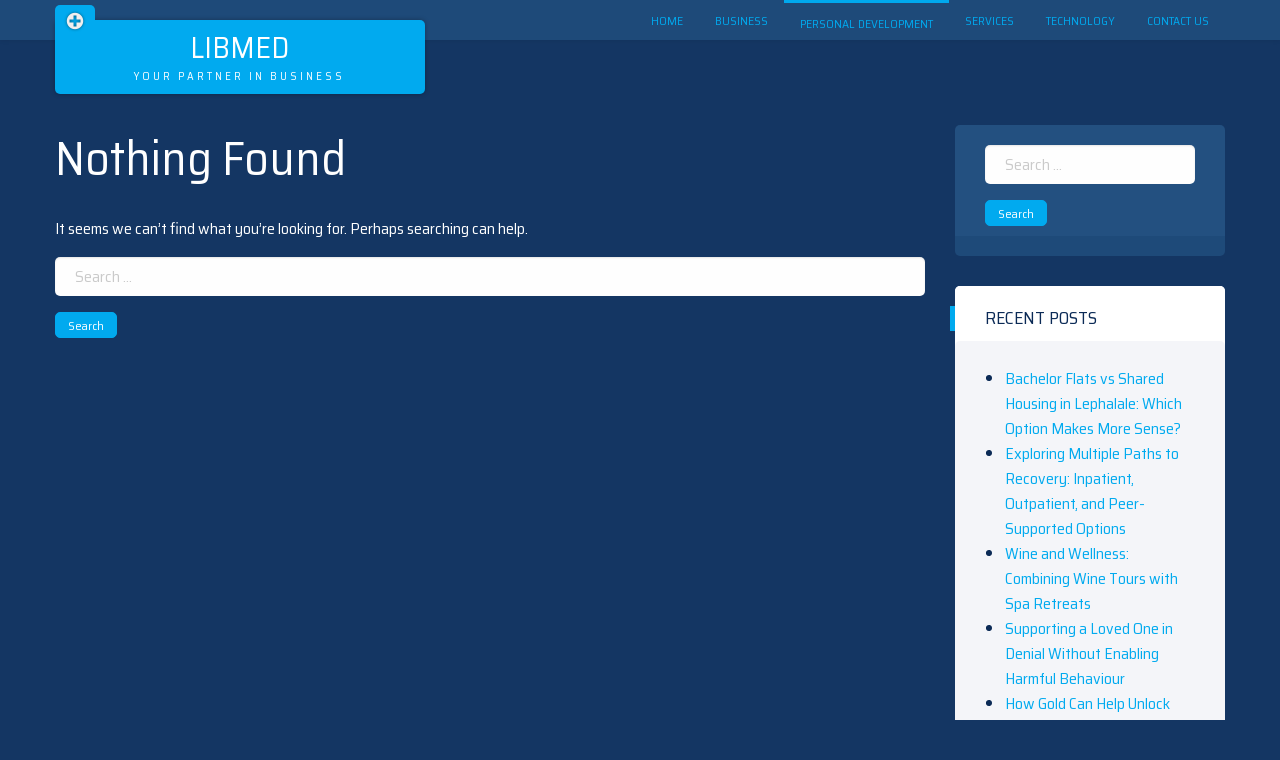

--- FILE ---
content_type: text/html; charset=UTF-8
request_url: https://www.libmed.co.za/personal-development/
body_size: 7230
content:
<!doctype html>
<html lang="en-US">
<head>
	<meta charset="UTF-8">
	<meta name="viewport" content="width=device-width, initial-scale=1">
	<link rel="profile" href="https://gmpg.org/xfn/11">

	<meta name='robots' content='index, follow, max-image-preview:large, max-snippet:-1, max-video-preview:-1' />

	<!-- This site is optimized with the Yoast SEO plugin v21.0 - https://yoast.com/wordpress/plugins/seo/ -->
	<title>Personal Development Archives | Libmed</title>
	<link rel="canonical" href="https://www.libmed.co.za/personal-development/" />
	<meta property="og:locale" content="en_US" />
	<meta property="og:type" content="article" />
	<meta property="og:title" content="Personal Development Archives | Libmed" />
	<meta property="og:url" content="https://www.libmed.co.za/personal-development/" />
	<meta property="og:site_name" content="Libmed" />
	<meta name="twitter:card" content="summary_large_image" />
	<script type="application/ld+json" class="yoast-schema-graph">{"@context":"https://schema.org","@graph":[{"@type":"CollectionPage","@id":"https://www.libmed.co.za/personal-development/","url":"https://www.libmed.co.za/personal-development/","name":"Personal Development Archives | Libmed","isPartOf":{"@id":"https://www.libmed.co.za/#website"},"breadcrumb":{"@id":"https://www.libmed.co.za/personal-development/#breadcrumb"},"inLanguage":"en-US"},{"@type":"BreadcrumbList","@id":"https://www.libmed.co.za/personal-development/#breadcrumb","itemListElement":[{"@type":"ListItem","position":1,"name":"Home","item":"https://www.libmed.co.za/"},{"@type":"ListItem","position":2,"name":"Personal Development"}]},{"@type":"WebSite","@id":"https://www.libmed.co.za/#website","url":"https://www.libmed.co.za/","name":"Libmed","description":"Your Partner in Business","publisher":{"@id":"https://www.libmed.co.za/#organization"},"potentialAction":[{"@type":"SearchAction","target":{"@type":"EntryPoint","urlTemplate":"https://www.libmed.co.za/?s={search_term_string}"},"query-input":"required name=search_term_string"}],"inLanguage":"en-US"},{"@type":"Organization","@id":"https://www.libmed.co.za/#organization","name":"Libmed","url":"https://www.libmed.co.za/","logo":{"@type":"ImageObject","inLanguage":"en-US","@id":"https://www.libmed.co.za/#/schema/logo/image/","url":"https://www.libmed.co.za/wp-content/uploads/2021/12/global-development.jpg","contentUrl":"https://www.libmed.co.za/wp-content/uploads/2021/12/global-development.jpg","width":1407,"height":938,"caption":"Libmed"},"image":{"@id":"https://www.libmed.co.za/#/schema/logo/image/"}}]}</script>
	<!-- / Yoast SEO plugin. -->


<link rel='dns-prefetch' href='//fonts.googleapis.com' />
<link rel="alternate" type="application/rss+xml" title="Libmed &raquo; Feed" href="https://www.libmed.co.za/feed/" />
<link rel="alternate" type="application/rss+xml" title="Libmed &raquo; Comments Feed" href="https://www.libmed.co.za/comments/feed/" />
<link rel="alternate" type="application/rss+xml" title="Libmed &raquo; Personal Development Category Feed" href="https://www.libmed.co.za/personal-development/feed/" />
<script type="text/javascript">
window._wpemojiSettings = {"baseUrl":"https:\/\/s.w.org\/images\/core\/emoji\/14.0.0\/72x72\/","ext":".png","svgUrl":"https:\/\/s.w.org\/images\/core\/emoji\/14.0.0\/svg\/","svgExt":".svg","source":{"concatemoji":"https:\/\/www.libmed.co.za\/wp-includes\/js\/wp-emoji-release.min.js?ver=312b2a9403bc50e9202aa24e5d3de228"}};
/*! This file is auto-generated */
!function(i,n){var o,s,e;function c(e){try{var t={supportTests:e,timestamp:(new Date).valueOf()};sessionStorage.setItem(o,JSON.stringify(t))}catch(e){}}function p(e,t,n){e.clearRect(0,0,e.canvas.width,e.canvas.height),e.fillText(t,0,0);var t=new Uint32Array(e.getImageData(0,0,e.canvas.width,e.canvas.height).data),r=(e.clearRect(0,0,e.canvas.width,e.canvas.height),e.fillText(n,0,0),new Uint32Array(e.getImageData(0,0,e.canvas.width,e.canvas.height).data));return t.every(function(e,t){return e===r[t]})}function u(e,t,n){switch(t){case"flag":return n(e,"\ud83c\udff3\ufe0f\u200d\u26a7\ufe0f","\ud83c\udff3\ufe0f\u200b\u26a7\ufe0f")?!1:!n(e,"\ud83c\uddfa\ud83c\uddf3","\ud83c\uddfa\u200b\ud83c\uddf3")&&!n(e,"\ud83c\udff4\udb40\udc67\udb40\udc62\udb40\udc65\udb40\udc6e\udb40\udc67\udb40\udc7f","\ud83c\udff4\u200b\udb40\udc67\u200b\udb40\udc62\u200b\udb40\udc65\u200b\udb40\udc6e\u200b\udb40\udc67\u200b\udb40\udc7f");case"emoji":return!n(e,"\ud83e\udef1\ud83c\udffb\u200d\ud83e\udef2\ud83c\udfff","\ud83e\udef1\ud83c\udffb\u200b\ud83e\udef2\ud83c\udfff")}return!1}function f(e,t,n){var r="undefined"!=typeof WorkerGlobalScope&&self instanceof WorkerGlobalScope?new OffscreenCanvas(300,150):i.createElement("canvas"),a=r.getContext("2d",{willReadFrequently:!0}),o=(a.textBaseline="top",a.font="600 32px Arial",{});return e.forEach(function(e){o[e]=t(a,e,n)}),o}function t(e){var t=i.createElement("script");t.src=e,t.defer=!0,i.head.appendChild(t)}"undefined"!=typeof Promise&&(o="wpEmojiSettingsSupports",s=["flag","emoji"],n.supports={everything:!0,everythingExceptFlag:!0},e=new Promise(function(e){i.addEventListener("DOMContentLoaded",e,{once:!0})}),new Promise(function(t){var n=function(){try{var e=JSON.parse(sessionStorage.getItem(o));if("object"==typeof e&&"number"==typeof e.timestamp&&(new Date).valueOf()<e.timestamp+604800&&"object"==typeof e.supportTests)return e.supportTests}catch(e){}return null}();if(!n){if("undefined"!=typeof Worker&&"undefined"!=typeof OffscreenCanvas&&"undefined"!=typeof URL&&URL.createObjectURL&&"undefined"!=typeof Blob)try{var e="postMessage("+f.toString()+"("+[JSON.stringify(s),u.toString(),p.toString()].join(",")+"));",r=new Blob([e],{type:"text/javascript"}),a=new Worker(URL.createObjectURL(r),{name:"wpTestEmojiSupports"});return void(a.onmessage=function(e){c(n=e.data),a.terminate(),t(n)})}catch(e){}c(n=f(s,u,p))}t(n)}).then(function(e){for(var t in e)n.supports[t]=e[t],n.supports.everything=n.supports.everything&&n.supports[t],"flag"!==t&&(n.supports.everythingExceptFlag=n.supports.everythingExceptFlag&&n.supports[t]);n.supports.everythingExceptFlag=n.supports.everythingExceptFlag&&!n.supports.flag,n.DOMReady=!1,n.readyCallback=function(){n.DOMReady=!0}}).then(function(){return e}).then(function(){var e;n.supports.everything||(n.readyCallback(),(e=n.source||{}).concatemoji?t(e.concatemoji):e.wpemoji&&e.twemoji&&(t(e.twemoji),t(e.wpemoji)))}))}((window,document),window._wpemojiSettings);
</script>
<style type="text/css">
img.wp-smiley,
img.emoji {
	display: inline !important;
	border: none !important;
	box-shadow: none !important;
	height: 1em !important;
	width: 1em !important;
	margin: 0 0.07em !important;
	vertical-align: -0.1em !important;
	background: none !important;
	padding: 0 !important;
}
</style>
	<link rel='stylesheet' id='wp-block-library-css' href='https://www.libmed.co.za/wp-includes/css/dist/block-library/style.min.css?ver=312b2a9403bc50e9202aa24e5d3de228' type='text/css' media='all' />
<style id='classic-theme-styles-inline-css' type='text/css'>
/*! This file is auto-generated */
.wp-block-button__link{color:#fff;background-color:#32373c;border-radius:9999px;box-shadow:none;text-decoration:none;padding:calc(.667em + 2px) calc(1.333em + 2px);font-size:1.125em}.wp-block-file__button{background:#32373c;color:#fff;text-decoration:none}
</style>
<style id='global-styles-inline-css' type='text/css'>
body{--wp--preset--color--black: #000000;--wp--preset--color--cyan-bluish-gray: #abb8c3;--wp--preset--color--white: #ffffff;--wp--preset--color--pale-pink: #f78da7;--wp--preset--color--vivid-red: #cf2e2e;--wp--preset--color--luminous-vivid-orange: #ff6900;--wp--preset--color--luminous-vivid-amber: #fcb900;--wp--preset--color--light-green-cyan: #7bdcb5;--wp--preset--color--vivid-green-cyan: #00d084;--wp--preset--color--pale-cyan-blue: #8ed1fc;--wp--preset--color--vivid-cyan-blue: #0693e3;--wp--preset--color--vivid-purple: #9b51e0;--wp--preset--gradient--vivid-cyan-blue-to-vivid-purple: linear-gradient(135deg,rgba(6,147,227,1) 0%,rgb(155,81,224) 100%);--wp--preset--gradient--light-green-cyan-to-vivid-green-cyan: linear-gradient(135deg,rgb(122,220,180) 0%,rgb(0,208,130) 100%);--wp--preset--gradient--luminous-vivid-amber-to-luminous-vivid-orange: linear-gradient(135deg,rgba(252,185,0,1) 0%,rgba(255,105,0,1) 100%);--wp--preset--gradient--luminous-vivid-orange-to-vivid-red: linear-gradient(135deg,rgba(255,105,0,1) 0%,rgb(207,46,46) 100%);--wp--preset--gradient--very-light-gray-to-cyan-bluish-gray: linear-gradient(135deg,rgb(238,238,238) 0%,rgb(169,184,195) 100%);--wp--preset--gradient--cool-to-warm-spectrum: linear-gradient(135deg,rgb(74,234,220) 0%,rgb(151,120,209) 20%,rgb(207,42,186) 40%,rgb(238,44,130) 60%,rgb(251,105,98) 80%,rgb(254,248,76) 100%);--wp--preset--gradient--blush-light-purple: linear-gradient(135deg,rgb(255,206,236) 0%,rgb(152,150,240) 100%);--wp--preset--gradient--blush-bordeaux: linear-gradient(135deg,rgb(254,205,165) 0%,rgb(254,45,45) 50%,rgb(107,0,62) 100%);--wp--preset--gradient--luminous-dusk: linear-gradient(135deg,rgb(255,203,112) 0%,rgb(199,81,192) 50%,rgb(65,88,208) 100%);--wp--preset--gradient--pale-ocean: linear-gradient(135deg,rgb(255,245,203) 0%,rgb(182,227,212) 50%,rgb(51,167,181) 100%);--wp--preset--gradient--electric-grass: linear-gradient(135deg,rgb(202,248,128) 0%,rgb(113,206,126) 100%);--wp--preset--gradient--midnight: linear-gradient(135deg,rgb(2,3,129) 0%,rgb(40,116,252) 100%);--wp--preset--font-size--small: 13px;--wp--preset--font-size--medium: 20px;--wp--preset--font-size--large: 36px;--wp--preset--font-size--x-large: 42px;--wp--preset--spacing--20: 0.44rem;--wp--preset--spacing--30: 0.67rem;--wp--preset--spacing--40: 1rem;--wp--preset--spacing--50: 1.5rem;--wp--preset--spacing--60: 2.25rem;--wp--preset--spacing--70: 3.38rem;--wp--preset--spacing--80: 5.06rem;--wp--preset--shadow--natural: 6px 6px 9px rgba(0, 0, 0, 0.2);--wp--preset--shadow--deep: 12px 12px 50px rgba(0, 0, 0, 0.4);--wp--preset--shadow--sharp: 6px 6px 0px rgba(0, 0, 0, 0.2);--wp--preset--shadow--outlined: 6px 6px 0px -3px rgba(255, 255, 255, 1), 6px 6px rgba(0, 0, 0, 1);--wp--preset--shadow--crisp: 6px 6px 0px rgba(0, 0, 0, 1);}:where(.is-layout-flex){gap: 0.5em;}:where(.is-layout-grid){gap: 0.5em;}body .is-layout-flow > .alignleft{float: left;margin-inline-start: 0;margin-inline-end: 2em;}body .is-layout-flow > .alignright{float: right;margin-inline-start: 2em;margin-inline-end: 0;}body .is-layout-flow > .aligncenter{margin-left: auto !important;margin-right: auto !important;}body .is-layout-constrained > .alignleft{float: left;margin-inline-start: 0;margin-inline-end: 2em;}body .is-layout-constrained > .alignright{float: right;margin-inline-start: 2em;margin-inline-end: 0;}body .is-layout-constrained > .aligncenter{margin-left: auto !important;margin-right: auto !important;}body .is-layout-constrained > :where(:not(.alignleft):not(.alignright):not(.alignfull)){max-width: var(--wp--style--global--content-size);margin-left: auto !important;margin-right: auto !important;}body .is-layout-constrained > .alignwide{max-width: var(--wp--style--global--wide-size);}body .is-layout-flex{display: flex;}body .is-layout-flex{flex-wrap: wrap;align-items: center;}body .is-layout-flex > *{margin: 0;}body .is-layout-grid{display: grid;}body .is-layout-grid > *{margin: 0;}:where(.wp-block-columns.is-layout-flex){gap: 2em;}:where(.wp-block-columns.is-layout-grid){gap: 2em;}:where(.wp-block-post-template.is-layout-flex){gap: 1.25em;}:where(.wp-block-post-template.is-layout-grid){gap: 1.25em;}.has-black-color{color: var(--wp--preset--color--black) !important;}.has-cyan-bluish-gray-color{color: var(--wp--preset--color--cyan-bluish-gray) !important;}.has-white-color{color: var(--wp--preset--color--white) !important;}.has-pale-pink-color{color: var(--wp--preset--color--pale-pink) !important;}.has-vivid-red-color{color: var(--wp--preset--color--vivid-red) !important;}.has-luminous-vivid-orange-color{color: var(--wp--preset--color--luminous-vivid-orange) !important;}.has-luminous-vivid-amber-color{color: var(--wp--preset--color--luminous-vivid-amber) !important;}.has-light-green-cyan-color{color: var(--wp--preset--color--light-green-cyan) !important;}.has-vivid-green-cyan-color{color: var(--wp--preset--color--vivid-green-cyan) !important;}.has-pale-cyan-blue-color{color: var(--wp--preset--color--pale-cyan-blue) !important;}.has-vivid-cyan-blue-color{color: var(--wp--preset--color--vivid-cyan-blue) !important;}.has-vivid-purple-color{color: var(--wp--preset--color--vivid-purple) !important;}.has-black-background-color{background-color: var(--wp--preset--color--black) !important;}.has-cyan-bluish-gray-background-color{background-color: var(--wp--preset--color--cyan-bluish-gray) !important;}.has-white-background-color{background-color: var(--wp--preset--color--white) !important;}.has-pale-pink-background-color{background-color: var(--wp--preset--color--pale-pink) !important;}.has-vivid-red-background-color{background-color: var(--wp--preset--color--vivid-red) !important;}.has-luminous-vivid-orange-background-color{background-color: var(--wp--preset--color--luminous-vivid-orange) !important;}.has-luminous-vivid-amber-background-color{background-color: var(--wp--preset--color--luminous-vivid-amber) !important;}.has-light-green-cyan-background-color{background-color: var(--wp--preset--color--light-green-cyan) !important;}.has-vivid-green-cyan-background-color{background-color: var(--wp--preset--color--vivid-green-cyan) !important;}.has-pale-cyan-blue-background-color{background-color: var(--wp--preset--color--pale-cyan-blue) !important;}.has-vivid-cyan-blue-background-color{background-color: var(--wp--preset--color--vivid-cyan-blue) !important;}.has-vivid-purple-background-color{background-color: var(--wp--preset--color--vivid-purple) !important;}.has-black-border-color{border-color: var(--wp--preset--color--black) !important;}.has-cyan-bluish-gray-border-color{border-color: var(--wp--preset--color--cyan-bluish-gray) !important;}.has-white-border-color{border-color: var(--wp--preset--color--white) !important;}.has-pale-pink-border-color{border-color: var(--wp--preset--color--pale-pink) !important;}.has-vivid-red-border-color{border-color: var(--wp--preset--color--vivid-red) !important;}.has-luminous-vivid-orange-border-color{border-color: var(--wp--preset--color--luminous-vivid-orange) !important;}.has-luminous-vivid-amber-border-color{border-color: var(--wp--preset--color--luminous-vivid-amber) !important;}.has-light-green-cyan-border-color{border-color: var(--wp--preset--color--light-green-cyan) !important;}.has-vivid-green-cyan-border-color{border-color: var(--wp--preset--color--vivid-green-cyan) !important;}.has-pale-cyan-blue-border-color{border-color: var(--wp--preset--color--pale-cyan-blue) !important;}.has-vivid-cyan-blue-border-color{border-color: var(--wp--preset--color--vivid-cyan-blue) !important;}.has-vivid-purple-border-color{border-color: var(--wp--preset--color--vivid-purple) !important;}.has-vivid-cyan-blue-to-vivid-purple-gradient-background{background: var(--wp--preset--gradient--vivid-cyan-blue-to-vivid-purple) !important;}.has-light-green-cyan-to-vivid-green-cyan-gradient-background{background: var(--wp--preset--gradient--light-green-cyan-to-vivid-green-cyan) !important;}.has-luminous-vivid-amber-to-luminous-vivid-orange-gradient-background{background: var(--wp--preset--gradient--luminous-vivid-amber-to-luminous-vivid-orange) !important;}.has-luminous-vivid-orange-to-vivid-red-gradient-background{background: var(--wp--preset--gradient--luminous-vivid-orange-to-vivid-red) !important;}.has-very-light-gray-to-cyan-bluish-gray-gradient-background{background: var(--wp--preset--gradient--very-light-gray-to-cyan-bluish-gray) !important;}.has-cool-to-warm-spectrum-gradient-background{background: var(--wp--preset--gradient--cool-to-warm-spectrum) !important;}.has-blush-light-purple-gradient-background{background: var(--wp--preset--gradient--blush-light-purple) !important;}.has-blush-bordeaux-gradient-background{background: var(--wp--preset--gradient--blush-bordeaux) !important;}.has-luminous-dusk-gradient-background{background: var(--wp--preset--gradient--luminous-dusk) !important;}.has-pale-ocean-gradient-background{background: var(--wp--preset--gradient--pale-ocean) !important;}.has-electric-grass-gradient-background{background: var(--wp--preset--gradient--electric-grass) !important;}.has-midnight-gradient-background{background: var(--wp--preset--gradient--midnight) !important;}.has-small-font-size{font-size: var(--wp--preset--font-size--small) !important;}.has-medium-font-size{font-size: var(--wp--preset--font-size--medium) !important;}.has-large-font-size{font-size: var(--wp--preset--font-size--large) !important;}.has-x-large-font-size{font-size: var(--wp--preset--font-size--x-large) !important;}
.wp-block-navigation a:where(:not(.wp-element-button)){color: inherit;}
:where(.wp-block-post-template.is-layout-flex){gap: 1.25em;}:where(.wp-block-post-template.is-layout-grid){gap: 1.25em;}
:where(.wp-block-columns.is-layout-flex){gap: 2em;}:where(.wp-block-columns.is-layout-grid){gap: 2em;}
.wp-block-pullquote{font-size: 1.5em;line-height: 1.6;}
</style>
<link rel='stylesheet' id='contact-form-7-css' href='https://www.libmed.co.za/wp-content/plugins/contact-form-7/includes/css/styles.css?ver=5.8' type='text/css' media='all' />
<link rel='stylesheet' id='ioblue-style-css' href='https://www.libmed.co.za/wp-content/themes/ioblue/style.css?ver=312b2a9403bc50e9202aa24e5d3de228' type='text/css' media='all' />
<link rel='stylesheet' id='ioblue-foundation-css' href='https://www.libmed.co.za/wp-content/themes/ioblue/css/foundation.css?ver=312b2a9403bc50e9202aa24e5d3de228' type='text/css' media='all' />
<link rel='stylesheet' id='ioblue-font-css' href='https://fonts.googleapis.com/css?family=Saira+Semi+Condensed%3A400%2C700&#038;ver=6.3.7' type='text/css' media='all' />
<link rel='stylesheet' id='dashicons-css' href='https://www.libmed.co.za/wp-includes/css/dashicons.min.css?ver=312b2a9403bc50e9202aa24e5d3de228' type='text/css' media='all' />
<link rel='stylesheet' id='ioblue-custom-css' href='https://www.libmed.co.za/wp-content/themes/ioblue/custom.css?ver=312b2a9403bc50e9202aa24e5d3de228' type='text/css' media='all' />
<script type='text/javascript' src='https://www.libmed.co.za/wp-includes/js/jquery/jquery.min.js?ver=3.7.0' id='jquery-core-js'></script>
<script type='text/javascript' src='https://www.libmed.co.za/wp-includes/js/jquery/jquery-migrate.min.js?ver=3.4.1' id='jquery-migrate-js'></script>
<link rel="https://api.w.org/" href="https://www.libmed.co.za/wp-json/" /><link rel="alternate" type="application/json" href="https://www.libmed.co.za/wp-json/wp/v2/categories/4" /><link rel="EditURI" type="application/rsd+xml" title="RSD" href="https://www.libmed.co.za/xmlrpc.php?rsd" />
<link rel="icon" href="https://www.libmed.co.za/wp-content/uploads/2019/03/cropped-favicon-32x32.png" sizes="32x32" />
<link rel="icon" href="https://www.libmed.co.za/wp-content/uploads/2019/03/cropped-favicon-192x192.png" sizes="192x192" />
<link rel="apple-touch-icon" href="https://www.libmed.co.za/wp-content/uploads/2019/03/cropped-favicon-180x180.png" />
<meta name="msapplication-TileImage" content="https://www.libmed.co.za/wp-content/uploads/2019/03/cropped-favicon-270x270.png" />
</head>

<body data-rsssl=1 class="archive category category-personal-development category-4 hfeed">

<div class="bar-fix">
    <div class="grid-container">
        <header id="masthead" class="site-header grid-x grid-margin-x">
            <div class="site-branding bgl large-4 medium-12 small-12 cell text-center">
                                    <p class="site-title"><a href="https://www.libmed.co.za/" rel="home">Libmed</a></p>
                                    <p class="site-description">Your Partner in Business</p>
                            </div><!-- .site-branding -->

            <nav id="site-navigation" class="main-navigation large-8 medium-0 small-12 cell">

                <div class="menu-menu-1-container"><ul id="primary-menu" class="menu clearfix"><li id="menu-item-6" class="menu-item menu-item-type-custom menu-item-object-custom menu-item-home menu-item-6"><a href="https://www.libmed.co.za/">Home</a></li>
<li id="menu-item-14" class="menu-item menu-item-type-taxonomy menu-item-object-category menu-item-14"><a href="https://www.libmed.co.za/business/">Business</a></li>
<li id="menu-item-15" class="menu-item menu-item-type-taxonomy menu-item-object-category current-menu-item menu-item-15"><a href="https://www.libmed.co.za/personal-development/" aria-current="page">Personal Development</a></li>
<li id="menu-item-76" class="menu-item menu-item-type-taxonomy menu-item-object-category menu-item-76"><a href="https://www.libmed.co.za/services/">Services</a></li>
<li id="menu-item-34" class="menu-item menu-item-type-taxonomy menu-item-object-category menu-item-34"><a href="https://www.libmed.co.za/technology/">Technology</a></li>
<li id="menu-item-35" class="menu-item menu-item-type-post_type menu-item-object-page menu-item-35"><a href="https://www.libmed.co.za/contact-us/">Contact Us</a></li>
</ul></div>            </nav><!-- #site-navigation -->
        </header><!-- #masthead -->
    </div>
</div>

<div id="page" class="site grid-container">
	<a class="skip-link screen-reader-text" href="#content">Skip to content</a>

	<div id="content" class="site-content grid-x grid-padding-x">

	<div id="primary" class="content-area large-9 medium-9 small-12 cell">
		<main id="main" class="site-main">

		
<section class="no-results not-found">
	<header class="page-header">
		<h1 class="page-title">Nothing Found</h1>
	</header><!-- .page-header -->

	<div class="page-content">
		
			<p>It seems we can&rsquo;t find what you&rsquo;re looking for. Perhaps searching can help.</p>
			<form role="search" method="get" class="search-form" action="https://www.libmed.co.za/">
				<label>
					<span class="screen-reader-text">Search for:</span>
					<input type="search" class="search-field" placeholder="Search &hellip;" value="" name="s" />
				</label>
				<input type="submit" class="search-submit" value="Search" />
			</form>	</div><!-- .page-content -->
</section><!-- .no-results -->

		</main><!-- #main -->
	</div><!-- #primary -->


<aside id="secondary" class="widget-area large-3 medium-3 small-12 cell">
	<section id="search-2" class="widget widget_search"><form role="search" method="get" class="search-form" action="https://www.libmed.co.za/">
				<label>
					<span class="screen-reader-text">Search for:</span>
					<input type="search" class="search-field" placeholder="Search &hellip;" value="" name="s" />
				</label>
				<input type="submit" class="search-submit" value="Search" />
			</form></section>
		<section id="recent-posts-2" class="widget widget_recent_entries">
		<h2 class="widget-title">Recent Posts</h2>
		<ul>
											<li>
					<a href="https://www.libmed.co.za/bachelor-flats-vs-shared-housing-in-lephalale-which-option-makes-more-sense/">Bachelor Flats vs Shared Housing in Lephalale: Which Option Makes More Sense?</a>
									</li>
											<li>
					<a href="https://www.libmed.co.za/exploring-multiple-paths-to-recovery-inpatient-outpatient-and-peer-supported-options/">Exploring Multiple Paths to Recovery: Inpatient, Outpatient, and Peer-Supported Options</a>
									</li>
											<li>
					<a href="https://www.libmed.co.za/wine-and-wellness-combining-wine-tours-with-spa-retreats/">Wine and Wellness: Combining Wine Tours with Spa Retreats</a>
									</li>
											<li>
					<a href="https://www.libmed.co.za/supporting-a-loved-one-in-denial-without-enabling-harmful-behaviour/">Supporting a Loved One in Denial Without Enabling Harmful Behaviour</a>
									</li>
											<li>
					<a href="https://www.libmed.co.za/how-gold-can-help-unlock-quick-funds-in-fourways-during-financial-gaps/">How Gold Can Help Unlock Quick Funds in Fourways During Financial Gaps</a>
									</li>
											<li>
					<a href="https://www.libmed.co.za/how-lidar-scanning-outperforms-conventional-measuring-methods/">How Lidar Scanning Outperforms Conventional Measuring Methods</a>
									</li>
											<li>
					<a href="https://www.libmed.co.za/top-tips-for-earning-your-tefl-certification-and-launching-an-online-teaching-career/">Top Tips for Earning Your TEFL Certification and Launching an Online Teaching Career</a>
									</li>
											<li>
					<a href="https://www.libmed.co.za/reflecting-your-identity-the-role-of-office-renovations-in-branding/">Reflecting Your Identity: The Role of Office Renovations in Branding</a>
									</li>
											<li>
					<a href="https://www.libmed.co.za/from-classics-to-hidden-gems-cape-towns-best-vinyl-stores/">From Classics to Hidden Gems: Cape Town&#8217;s Best Vinyl Stores</a>
									</li>
											<li>
					<a href="https://www.libmed.co.za/top-faq-moving-company-johannesburg/">Addressing the Top FAQs for Moving Company in Johannesburg</a>
									</li>
					</ul>

		</section><section id="categories-2" class="widget widget_categories"><h2 class="widget-title">Categories</h2>
			<ul>
					<li class="cat-item cat-item-42"><a href="https://www.libmed.co.za/advertising-marketing/">Advertising &amp; Marketing</a>
</li>
	<li class="cat-item cat-item-422"><a href="https://www.libmed.co.za/automotive/">Automotive</a>
</li>
	<li class="cat-item cat-item-907"><a href="https://www.libmed.co.za/beauty/">Beauty</a>
</li>
	<li class="cat-item cat-item-3"><a href="https://www.libmed.co.za/business/">Business</a>
</li>
	<li class="cat-item cat-item-77"><a href="https://www.libmed.co.za/construction/">Construction</a>
</li>
	<li class="cat-item cat-item-193"><a href="https://www.libmed.co.za/education/">Education</a>
</li>
	<li class="cat-item cat-item-983"><a href="https://www.libmed.co.za/electronics/">Electronics</a>
</li>
	<li class="cat-item cat-item-865"><a href="https://www.libmed.co.za/entertainment/">Entertainment</a>
</li>
	<li class="cat-item cat-item-115"><a href="https://www.libmed.co.za/finance/">Finance</a>
</li>
	<li class="cat-item cat-item-272"><a href="https://www.libmed.co.za/food/">Food</a>
</li>
	<li class="cat-item cat-item-22"><a href="https://www.libmed.co.za/health/">Health</a>
</li>
	<li class="cat-item cat-item-745"><a href="https://www.libmed.co.za/home-garden/">Home &amp; Garden</a>
</li>
	<li class="cat-item cat-item-835"><a href="https://www.libmed.co.za/law-insurance/">Law &amp; Insurance</a>
</li>
	<li class="cat-item cat-item-582"><a href="https://www.libmed.co.za/lifestyle/">Lifestyle</a>
</li>
	<li class="cat-item cat-item-913"><a href="https://www.libmed.co.za/real-estate/">Real Estate</a>
</li>
	<li class="cat-item cat-item-824"><a href="https://www.libmed.co.za/retail/">Retail</a>
</li>
	<li class="cat-item cat-item-25"><a href="https://www.libmed.co.za/security/">Security</a>
</li>
	<li class="cat-item cat-item-15"><a href="https://www.libmed.co.za/services/">Services</a>
</li>
	<li class="cat-item cat-item-6"><a href="https://www.libmed.co.za/technology/">Technology</a>
</li>
	<li class="cat-item cat-item-615"><a href="https://www.libmed.co.za/travel/">Travel</a>
</li>
	<li class="cat-item cat-item-1"><a href="https://www.libmed.co.za/uncategorized/">Uncategorized</a>
</li>
			</ul>

			</section></aside><!-- #secondary -->

	</div><!-- #content -->
</div><!-- #page -->

<div class="footer-fix">
    <div class="grid-container">
        <footer id="colophon" class="site-footer">
            <div class="site-info">
                SEO by 
<a href="https://seo-sa.com/">SEO-SA</a> | <a href="https://www.libmed.co.za/privacy-policy/">Privacy Policy</a>
            </div><!-- .site-info -->
        </footer><!-- #colophon -->
    </div>
</div>

<script type='text/javascript' src='https://www.libmed.co.za/wp-content/plugins/contact-form-7/includes/swv/js/index.js?ver=5.8' id='swv-js'></script>
<script type='text/javascript' id='contact-form-7-js-extra'>
/* <![CDATA[ */
var wpcf7 = {"api":{"root":"https:\/\/www.libmed.co.za\/wp-json\/","namespace":"contact-form-7\/v1"}};
/* ]]> */
</script>
<script type='text/javascript' src='https://www.libmed.co.za/wp-content/plugins/contact-form-7/includes/js/index.js?ver=5.8' id='contact-form-7-js'></script>
<script type='text/javascript' src='https://www.libmed.co.za/wp-content/themes/ioblue/js/navigation.js?ver=20151215' id='ioblue-navigation-js'></script>
<script type='text/javascript' src='https://www.libmed.co.za/wp-content/themes/ioblue/js/skip-link-focus-fix.js?ver=20151215' id='ioblue-skip-link-focus-fix-js'></script>
<script type='text/javascript' src='https://www.libmed.co.za/wp-content/themes/ioblue/js/vendor/foundation.js?ver=6.x.x' id='ioblue-foundation-js-js'></script>
<script type='text/javascript' src='https://www.libmed.co.za/wp-content/themes/ioblue/js/custom.js?ver=1.0.0' id='ioblue-custom-js-js'></script>

<script defer src="https://static.cloudflareinsights.com/beacon.min.js/vcd15cbe7772f49c399c6a5babf22c1241717689176015" integrity="sha512-ZpsOmlRQV6y907TI0dKBHq9Md29nnaEIPlkf84rnaERnq6zvWvPUqr2ft8M1aS28oN72PdrCzSjY4U6VaAw1EQ==" data-cf-beacon='{"version":"2024.11.0","token":"3df453ae4ccf4e758ba16df2d89719e7","r":1,"server_timing":{"name":{"cfCacheStatus":true,"cfEdge":true,"cfExtPri":true,"cfL4":true,"cfOrigin":true,"cfSpeedBrain":true},"location_startswith":null}}' crossorigin="anonymous"></script>
</body>
</html>
